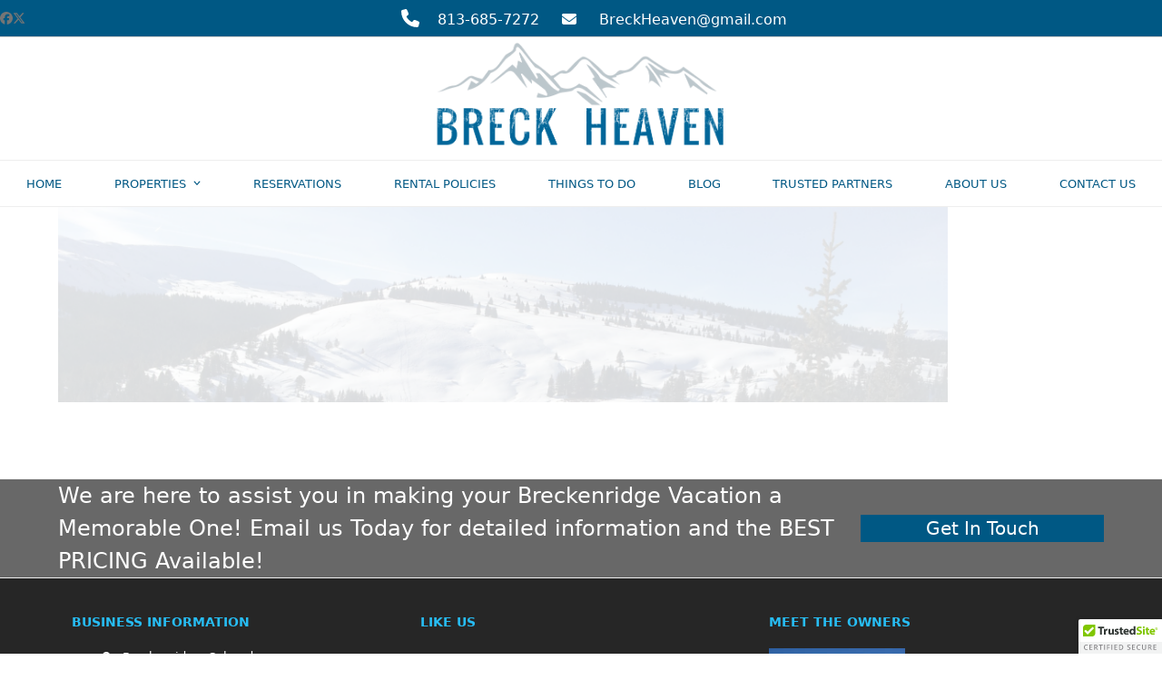

--- FILE ---
content_type: text/html; charset=UTF-8
request_url: https://breckheaven.com/0002-3/
body_size: 12988
content:
<!DOCTYPE html>
<html dir="ltr" lang="en-US" prefix="og: https://ogp.me/ns#" class="wpex-classic-style">
<head>
<meta charset="UTF-8">
<link rel="profile" href="http://gmpg.org/xfn/11">
<title>Breckenridge Colorado Luxury Vacation Rental Homes and Condos | Breckenridge Colorado Luxury Vacation Rental Homes and Condos</title>
	<style>img:is([sizes="auto" i], [sizes^="auto," i]) { contain-intrinsic-size: 3000px 1500px }</style>
	
		<!-- All in One SEO 4.9.3 - aioseo.com -->
	<meta name="robots" content="max-image-preview:large" />
	<meta name="author" content="breckheaven"/>
	<link rel="canonical" href="https://breckheaven.com/0002-3/" />
	<meta name="generator" content="All in One SEO (AIOSEO) 4.9.3" />
		<meta property="og:locale" content="en_US" />
		<meta property="og:site_name" content="Breckenridge Colorado Luxury Vacation Rental Homes and Condos |" />
		<meta property="og:type" content="article" />
		<meta property="og:title" content="Breckenridge Colorado Luxury Vacation Rental Homes and Condos | Breckenridge Colorado Luxury Vacation Rental Homes and Condos" />
		<meta property="og:url" content="https://breckheaven.com/0002-3/" />
		<meta property="og:image" content="https://breckheaven.com/wp-content/uploads/2018/01/0002-2.png" />
		<meta property="og:image:secure_url" content="https://breckheaven.com/wp-content/uploads/2018/01/0002-2.png" />
		<meta property="og:image:width" content="1903" />
		<meta property="og:image:height" content="419" />
		<meta property="article:published_time" content="2018-01-02T18:18:29+00:00" />
		<meta property="article:modified_time" content="2018-03-20T13:00:36+00:00" />
		<meta property="article:publisher" content="https://www.facebook.com/search/top/?q=BreckHeaven" />
		<meta name="twitter:card" content="summary_large_image" />
		<meta name="twitter:title" content="Breckenridge Colorado Luxury Vacation Rental Homes and Condos | Breckenridge Colorado Luxury Vacation Rental Homes and Condos" />
		<meta name="twitter:image" content="https://breckheaven.com/wp-content/uploads/2018/01/BRECKHEAVEN3web-2.png" />
		<script type="application/ld+json" class="aioseo-schema">
			{"@context":"https:\/\/schema.org","@graph":[{"@type":"BreadcrumbList","@id":"https:\/\/breckheaven.com\/0002-3\/#breadcrumblist","itemListElement":[{"@type":"ListItem","@id":"https:\/\/breckheaven.com#listItem","position":1,"name":"Home","item":"https:\/\/breckheaven.com","nextItem":{"@type":"ListItem","@id":"https:\/\/breckheaven.com\/0002-3\/#listItem","name":"Breckenridge Colorado Luxury Vacation Rental Homes and Condos"}},{"@type":"ListItem","@id":"https:\/\/breckheaven.com\/0002-3\/#listItem","position":2,"name":"Breckenridge Colorado Luxury Vacation Rental Homes and Condos","previousItem":{"@type":"ListItem","@id":"https:\/\/breckheaven.com#listItem","name":"Home"}}]},{"@type":"ItemPage","@id":"https:\/\/breckheaven.com\/0002-3\/#itempage","url":"https:\/\/breckheaven.com\/0002-3\/","name":"Breckenridge Colorado Luxury Vacation Rental Homes and Condos | Breckenridge Colorado Luxury Vacation Rental Homes and Condos","inLanguage":"en-US","isPartOf":{"@id":"https:\/\/breckheaven.com\/#website"},"breadcrumb":{"@id":"https:\/\/breckheaven.com\/0002-3\/#breadcrumblist"},"author":{"@id":"https:\/\/breckheaven.com\/author\/breckheaven\/#author"},"creator":{"@id":"https:\/\/breckheaven.com\/author\/breckheaven\/#author"},"datePublished":"2018-01-02T13:18:29-05:00","dateModified":"2018-03-20T09:00:36-04:00"},{"@type":"Organization","@id":"https:\/\/breckheaven.com\/#organization","name":"Breckenridge Colorado Luxury Vacation Rental Homes and Condos","url":"https:\/\/breckheaven.com\/","telephone":"+18136857272","logo":{"@type":"ImageObject","url":"https:\/\/breckheaven.com\/wp-content\/uploads\/2018\/01\/BRECKHEAVEN3web-2.png","@id":"https:\/\/breckheaven.com\/0002-3\/#organizationLogo","width":250,"height":75},"image":{"@id":"https:\/\/breckheaven.com\/0002-3\/#organizationLogo"}},{"@type":"Person","@id":"https:\/\/breckheaven.com\/author\/breckheaven\/#author","url":"https:\/\/breckheaven.com\/author\/breckheaven\/","name":"breckheaven","image":{"@type":"ImageObject","@id":"https:\/\/breckheaven.com\/0002-3\/#authorImage","url":"https:\/\/secure.gravatar.com\/avatar\/ba35af06c15645ce03cdcdd3275129f58e690e08fa14992ffdfee493cef3b600?s=96&d=mm&r=g","width":96,"height":96,"caption":"breckheaven"}},{"@type":"WebSite","@id":"https:\/\/breckheaven.com\/#website","url":"https:\/\/breckheaven.com\/","name":"Breckenridge Colorado Luxury Vacation Rental Homes and Condos","inLanguage":"en-US","publisher":{"@id":"https:\/\/breckheaven.com\/#organization"}}]}
		</script>
		<!-- All in One SEO -->

<meta name="viewport" content="width=device-width, initial-scale=1">
<link rel="alternate" type="application/rss+xml" title="Breckenridge Colorado Luxury Vacation Rental Homes and Condos &raquo; Feed" href="https://breckheaven.com/feed/" />
		<!-- This site uses the Google Analytics by MonsterInsights plugin v9.11.1 - Using Analytics tracking - https://www.monsterinsights.com/ -->
							<script src="//www.googletagmanager.com/gtag/js?id=G-ER4LZM3BV2"  data-cfasync="false" data-wpfc-render="false" async></script>
			<script data-cfasync="false" data-wpfc-render="false">
				var mi_version = '9.11.1';
				var mi_track_user = true;
				var mi_no_track_reason = '';
								var MonsterInsightsDefaultLocations = {"page_location":"https:\/\/breckheaven.com\/0002-3\/"};
								if ( typeof MonsterInsightsPrivacyGuardFilter === 'function' ) {
					var MonsterInsightsLocations = (typeof MonsterInsightsExcludeQuery === 'object') ? MonsterInsightsPrivacyGuardFilter( MonsterInsightsExcludeQuery ) : MonsterInsightsPrivacyGuardFilter( MonsterInsightsDefaultLocations );
				} else {
					var MonsterInsightsLocations = (typeof MonsterInsightsExcludeQuery === 'object') ? MonsterInsightsExcludeQuery : MonsterInsightsDefaultLocations;
				}

								var disableStrs = [
										'ga-disable-G-ER4LZM3BV2',
									];

				/* Function to detect opted out users */
				function __gtagTrackerIsOptedOut() {
					for (var index = 0; index < disableStrs.length; index++) {
						if (document.cookie.indexOf(disableStrs[index] + '=true') > -1) {
							return true;
						}
					}

					return false;
				}

				/* Disable tracking if the opt-out cookie exists. */
				if (__gtagTrackerIsOptedOut()) {
					for (var index = 0; index < disableStrs.length; index++) {
						window[disableStrs[index]] = true;
					}
				}

				/* Opt-out function */
				function __gtagTrackerOptout() {
					for (var index = 0; index < disableStrs.length; index++) {
						document.cookie = disableStrs[index] + '=true; expires=Thu, 31 Dec 2099 23:59:59 UTC; path=/';
						window[disableStrs[index]] = true;
					}
				}

				if ('undefined' === typeof gaOptout) {
					function gaOptout() {
						__gtagTrackerOptout();
					}
				}
								window.dataLayer = window.dataLayer || [];

				window.MonsterInsightsDualTracker = {
					helpers: {},
					trackers: {},
				};
				if (mi_track_user) {
					function __gtagDataLayer() {
						dataLayer.push(arguments);
					}

					function __gtagTracker(type, name, parameters) {
						if (!parameters) {
							parameters = {};
						}

						if (parameters.send_to) {
							__gtagDataLayer.apply(null, arguments);
							return;
						}

						if (type === 'event') {
														parameters.send_to = monsterinsights_frontend.v4_id;
							var hookName = name;
							if (typeof parameters['event_category'] !== 'undefined') {
								hookName = parameters['event_category'] + ':' + name;
							}

							if (typeof MonsterInsightsDualTracker.trackers[hookName] !== 'undefined') {
								MonsterInsightsDualTracker.trackers[hookName](parameters);
							} else {
								__gtagDataLayer('event', name, parameters);
							}
							
						} else {
							__gtagDataLayer.apply(null, arguments);
						}
					}

					__gtagTracker('js', new Date());
					__gtagTracker('set', {
						'developer_id.dZGIzZG': true,
											});
					if ( MonsterInsightsLocations.page_location ) {
						__gtagTracker('set', MonsterInsightsLocations);
					}
										__gtagTracker('config', 'G-ER4LZM3BV2', {"allow_anchor":"true","forceSSL":"true","link_attribution":"true","page_path":location.pathname + location.search + location.hash} );
										window.gtag = __gtagTracker;										(function () {
						/* https://developers.google.com/analytics/devguides/collection/analyticsjs/ */
						/* ga and __gaTracker compatibility shim. */
						var noopfn = function () {
							return null;
						};
						var newtracker = function () {
							return new Tracker();
						};
						var Tracker = function () {
							return null;
						};
						var p = Tracker.prototype;
						p.get = noopfn;
						p.set = noopfn;
						p.send = function () {
							var args = Array.prototype.slice.call(arguments);
							args.unshift('send');
							__gaTracker.apply(null, args);
						};
						var __gaTracker = function () {
							var len = arguments.length;
							if (len === 0) {
								return;
							}
							var f = arguments[len - 1];
							if (typeof f !== 'object' || f === null || typeof f.hitCallback !== 'function') {
								if ('send' === arguments[0]) {
									var hitConverted, hitObject = false, action;
									if ('event' === arguments[1]) {
										if ('undefined' !== typeof arguments[3]) {
											hitObject = {
												'eventAction': arguments[3],
												'eventCategory': arguments[2],
												'eventLabel': arguments[4],
												'value': arguments[5] ? arguments[5] : 1,
											}
										}
									}
									if ('pageview' === arguments[1]) {
										if ('undefined' !== typeof arguments[2]) {
											hitObject = {
												'eventAction': 'page_view',
												'page_path': arguments[2],
											}
										}
									}
									if (typeof arguments[2] === 'object') {
										hitObject = arguments[2];
									}
									if (typeof arguments[5] === 'object') {
										Object.assign(hitObject, arguments[5]);
									}
									if ('undefined' !== typeof arguments[1].hitType) {
										hitObject = arguments[1];
										if ('pageview' === hitObject.hitType) {
											hitObject.eventAction = 'page_view';
										}
									}
									if (hitObject) {
										action = 'timing' === arguments[1].hitType ? 'timing_complete' : hitObject.eventAction;
										hitConverted = mapArgs(hitObject);
										__gtagTracker('event', action, hitConverted);
									}
								}
								return;
							}

							function mapArgs(args) {
								var arg, hit = {};
								var gaMap = {
									'eventCategory': 'event_category',
									'eventAction': 'event_action',
									'eventLabel': 'event_label',
									'eventValue': 'event_value',
									'nonInteraction': 'non_interaction',
									'timingCategory': 'event_category',
									'timingVar': 'name',
									'timingValue': 'value',
									'timingLabel': 'event_label',
									'page': 'page_path',
									'location': 'page_location',
									'title': 'page_title',
									'referrer' : 'page_referrer',
								};
								for (arg in args) {
																		if (!(!args.hasOwnProperty(arg) || !gaMap.hasOwnProperty(arg))) {
										hit[gaMap[arg]] = args[arg];
									} else {
										hit[arg] = args[arg];
									}
								}
								return hit;
							}

							try {
								f.hitCallback();
							} catch (ex) {
							}
						};
						__gaTracker.create = newtracker;
						__gaTracker.getByName = newtracker;
						__gaTracker.getAll = function () {
							return [];
						};
						__gaTracker.remove = noopfn;
						__gaTracker.loaded = true;
						window['__gaTracker'] = __gaTracker;
					})();
									} else {
										console.log("");
					(function () {
						function __gtagTracker() {
							return null;
						}

						window['__gtagTracker'] = __gtagTracker;
						window['gtag'] = __gtagTracker;
					})();
									}
			</script>
							<!-- / Google Analytics by MonsterInsights -->
		<link rel='stylesheet' id='twb-open-sans-css' href='https://fonts.googleapis.com/css?family=Open+Sans%3A300%2C400%2C500%2C600%2C700%2C800&#038;display=swap&#038;ver=6.8.3' media='all' />
<link rel='stylesheet' id='twb-global-css' href='https://breckheaven.com/wp-content/plugins/slider-wd/booster/assets/css/global.css?ver=1.0.0' media='all' />
<link rel='stylesheet' id='js_composer_front-css' href='https://breckheaven.com/wp-content/plugins/js_composer/assets/css/js_composer.min.css?ver=8.7.2' media='all' />
<link rel='stylesheet' id='aioseo/css/src/vue/standalone/blocks/table-of-contents/global.scss-css' href='https://breckheaven.com/wp-content/plugins/all-in-one-seo-pack/dist/Lite/assets/css/table-of-contents/global.e90f6d47.css?ver=4.9.3' media='all' />
<link rel='stylesheet' id='wp_review_comments-css' href='https://breckheaven.com/wp-content/plugins/wp-review-pro/assets/css/comments.css?ver=2.2.13' media='all' />
<link rel='stylesheet' id='wp_review-style-css' href='https://breckheaven.com/wp-content/plugins/wp-review-pro/assets/css/wp-review.css?ver=2.2.13' media='all' />
<link rel='stylesheet' id='wp-components-css' href='https://breckheaven.com/wp-includes/css/dist/components/style.min.css?ver=6.8.3' media='all' />
<link rel='stylesheet' id='godaddy-styles-css' href='https://breckheaven.com/wp-content/mu-plugins/vendor/wpex/godaddy-launch/includes/Dependencies/GoDaddy/Styles/build/latest.css?ver=2.0.2' media='all' />
<link rel='stylesheet' id='wpex-style-css' href='https://breckheaven.com/wp-content/themes/Total/style.css?ver=6.5' media='all' />
<link rel='stylesheet' id='wpex-mobile-menu-breakpoint-max-css' href='https://breckheaven.com/wp-content/themes/Total/assets/css/frontend/breakpoints/max.min.css?ver=6.5' media='only screen and (max-width:959px)' />
<link rel='stylesheet' id='wpex-mobile-menu-breakpoint-min-css' href='https://breckheaven.com/wp-content/themes/Total/assets/css/frontend/breakpoints/min.min.css?ver=6.5' media='only screen and (min-width:960px)' />
<link rel='stylesheet' id='vcex-shortcodes-css' href='https://breckheaven.com/wp-content/themes/Total/assets/css/frontend/vcex-shortcodes.min.css?ver=6.5' media='all' />
<link rel='stylesheet' id='wpex-wpbakery-css' href='https://breckheaven.com/wp-content/themes/Total/assets/css/frontend/wpbakery.min.css?ver=6.5' media='all' />
<script src="https://breckheaven.com/wp-includes/js/jquery/jquery.min.js?ver=3.7.1" id="jquery-core-js"></script>
<script src="https://breckheaven.com/wp-includes/js/jquery/jquery-migrate.min.js?ver=3.4.1" id="jquery-migrate-js"></script>
<script src="https://breckheaven.com/wp-content/plugins/slider-wd/booster/assets/js/circle-progress.js?ver=1.2.2" id="twb-circle-js"></script>
<script id="twb-global-js-extra">
var twb = {"nonce":"bde48f257d","ajax_url":"https:\/\/breckheaven.com\/wp-admin\/admin-ajax.php","plugin_url":"https:\/\/breckheaven.com\/wp-content\/plugins\/slider-wd\/booster","href":"https:\/\/breckheaven.com\/wp-admin\/admin.php?page=twb_slider_wd"};
var twb = {"nonce":"bde48f257d","ajax_url":"https:\/\/breckheaven.com\/wp-admin\/admin-ajax.php","plugin_url":"https:\/\/breckheaven.com\/wp-content\/plugins\/slider-wd\/booster","href":"https:\/\/breckheaven.com\/wp-admin\/admin.php?page=twb_slider_wd"};
</script>
<script src="https://breckheaven.com/wp-content/plugins/slider-wd/booster/assets/js/global.js?ver=1.0.0" id="twb-global-js"></script>
<script src="https://breckheaven.com/wp-content/plugins/google-analytics-for-wordpress/assets/js/frontend-gtag.min.js?ver=9.11.1" id="monsterinsights-frontend-script-js" async data-wp-strategy="async"></script>
<script data-cfasync="false" data-wpfc-render="false" id='monsterinsights-frontend-script-js-extra'>var monsterinsights_frontend = {"js_events_tracking":"true","download_extensions":"doc,pdf,ppt,zip,xls,docx,pptx,xlsx","inbound_paths":"[]","home_url":"https:\/\/breckheaven.com","hash_tracking":"true","v4_id":"G-ER4LZM3BV2"};</script>
<script id="wpex-core-js-extra">
var wpex_theme_params = {"selectArrowIcon":"<span class=\"wpex-select-arrow__icon wpex-icon--sm wpex-flex wpex-icon\" aria-hidden=\"true\"><svg viewBox=\"0 0 24 24\" xmlns=\"http:\/\/www.w3.org\/2000\/svg\"><rect fill=\"none\" height=\"24\" width=\"24\"\/><g transform=\"matrix(0, -1, 1, 0, -0.115, 23.885)\"><polygon points=\"17.77,3.77 16,2 6,12 16,22 17.77,20.23 9.54,12\"\/><\/g><\/svg><\/span>","customSelects":".widget_categories form,.widget_archive select,.vcex-form-shortcode select","scrollToHash":"1","localScrollFindLinks":"1","localScrollHighlight":"1","localScrollUpdateHash":"1","scrollToHashTimeout":"500","localScrollTargets":"li.local-scroll a, a.local-scroll, .local-scroll-link, .local-scroll-link > a,.sidr-class-local-scroll-link,li.sidr-class-local-scroll > span > a,li.sidr-class-local-scroll > a","scrollToBehavior":"smooth"};
</script>
<script src="https://breckheaven.com/wp-content/themes/Total/assets/js/frontend/core.min.js?ver=6.5" id="wpex-core-js" defer data-wp-strategy="defer"></script>
<script id="wpex-inline-js-after">
!function(){const e=document.querySelector("html"),t=()=>{const t=window.innerWidth-document.documentElement.clientWidth;t&&e.style.setProperty("--wpex-scrollbar-width",`${t}px`)};t(),window.addEventListener("resize",(()=>{t()}))}();
</script>
<script id="wpex-sticky-topbar-js-extra">
var wpex_sticky_topbar_params = {"breakpoint":"0"};
</script>
<script src="https://breckheaven.com/wp-content/themes/Total/assets/js/frontend/sticky/topbar.min.js?ver=6.5" id="wpex-sticky-topbar-js" defer data-wp-strategy="defer"></script>
<script id="wpex-sticky-main-nav-js-extra">
var wpex_sticky_main_nav_params = {"breakpoint":"959"};
</script>
<script src="https://breckheaven.com/wp-content/themes/Total/assets/js/frontend/sticky/main-nav.min.js?ver=6.5" id="wpex-sticky-main-nav-js" defer data-wp-strategy="defer"></script>
<script id="wpex-mobile-menu-sidr-js-extra">
var wpex_mobile_menu_sidr_params = {"breakpoint":"959","i18n":{"openSubmenu":"Open submenu of %s","closeSubmenu":"Close submenu of %s"},"openSubmenuIcon":"<span class=\"wpex-open-submenu__icon wpex-transition-transform wpex-duration-300 wpex-icon\" aria-hidden=\"true\"><svg xmlns=\"http:\/\/www.w3.org\/2000\/svg\" viewBox=\"0 0 448 512\"><path d=\"M201.4 342.6c12.5 12.5 32.8 12.5 45.3 0l160-160c12.5-12.5 12.5-32.8 0-45.3s-32.8-12.5-45.3 0L224 274.7 86.6 137.4c-12.5-12.5-32.8-12.5-45.3 0s-12.5 32.8 0 45.3l160 160z\"\/><\/svg><\/span>","source":"#site-navigation, #mobile-menu-search","side":"right","dark_surface":"1","displace":"","aria_label":"Mobile menu","aria_label_close":"Close mobile menu","class":"has-background","speed":"300"};
</script>
<script src="https://breckheaven.com/wp-content/themes/Total/assets/js/frontend/mobile-menu/sidr.min.js?ver=6.5" id="wpex-mobile-menu-sidr-js" defer data-wp-strategy="defer"></script>
<script></script><link rel="https://api.w.org/" href="https://breckheaven.com/wp-json/" /><link rel="alternate" title="JSON" type="application/json" href="https://breckheaven.com/wp-json/wp/v2/media/383" /><link rel="EditURI" type="application/rsd+xml" title="RSD" href="https://breckheaven.com/xmlrpc.php?rsd" />
<link rel='shortlink' href='https://breckheaven.com/?p=383' />
<link rel="alternate" title="oEmbed (JSON)" type="application/json+oembed" href="https://breckheaven.com/wp-json/oembed/1.0/embed?url=https%3A%2F%2Fbreckheaven.com%2F0002-3%2F" />
<link rel="alternate" title="oEmbed (XML)" type="text/xml+oembed" href="https://breckheaven.com/wp-json/oembed/1.0/embed?url=https%3A%2F%2Fbreckheaven.com%2F0002-3%2F&#038;format=xml" />
<!--[if IE 7]>
<link rel="stylesheet" href="https://breckheaven.com/wp-content/plugins/wp-review-pro/assets/css/wp-review-ie7.css">
<![endif]-->
<link rel="icon" href="https://breckheaven.com/wp-content/uploads/2018/01/FAVICON.jpg" sizes="32x32"><link rel="shortcut icon" href="https://breckheaven.com/wp-content/uploads/2018/01/FAVICON.jpg"><noscript><style>body:not(.content-full-screen) .wpex-vc-row-stretched[data-vc-full-width-init="false"]{visibility:visible;}</style></noscript>		<style id="wp-custom-css">
			.custom{font-family:Courier;color:black;font-size:12px;}.blog .entry-content,.archive .entry-content{color:#000;}blockquote{font-family:Georgia,serif;font-size:13px;font-style:italic;width:450px;margin:0.25em 0;padding:0.25em 40px;line-height:1.45;position:relative;color:#595959;background:#ffffff;}blockquote:before{display:block;content:"\201C";font-size:80px;position:absolute;left:-10px;top:-10px;color:#7a7a7a;}blockquote cite{color:#999999;font-size:14px;display:block;margin-top:5px;}blockquote cite:before{content:"\2014 \2009";}body{color:#595959;}p.ex{color:#595959;}		</style>
		<noscript><style> .wpb_animate_when_almost_visible { opacity: 1; }</style></noscript><style data-type="wpex-css" id="wpex-css">/*TYPOGRAPHY*/:root{--wpex-body-font-weight:400;--wpex-body-font-size:14px;--wpex-body-color:#424242;}:root{--wpex-heading-font-weight:400;--wpex-heading-font-style:normal;--wpex-heading-color:#5e5e5e;}#top-bar-content{font-weight:400;font-style:normal;font-size:20px;}.main-navigation-ul .link-inner{font-weight:400;font-style:normal;font-size:13px;text-transform:uppercase;}.main-navigation-ul .sub-menu .link-inner{text-transform:uppercase;}.blog-entry-title.entry-title,.blog-entry-title.entry-title a,.blog-entry-title.entry-title a:hover{font-style:normal;font-size:21px;color:#000055;text-transform:uppercase;}.blog-entry-excerpt{font-size:13px;color:#535354;}body.single-post .single-post-title{font-size:18px;color:#005884;}.sidebar-box .widget-title{font-style:normal;}.theme-heading{font-weight:400;font-style:normal;font-size:12px;color:#595959;}h1,.wpex-h1{font-style:normal;font-size:28px;color:#595959;}h2,.wpex-h2{font-style:normal;font-size:24px;color:#595959;}h3,.wpex-h3{font-style:normal;font-size:20px;color:#595959;}h4,.wpex-h4{font-weight:400;font-style:normal;font-size:18px;color:#595959;}#footer-widgets{font-size:13px;}.footer-widget .widget-title{font-weight:600;font-size:14px;text-transform:uppercase;}#copyright{font-style:normal;}/*ADVANCED STYLING CSS*/#site-logo .logo-img{max-height:120px;width:auto;}:root{--wpex-bold:600;}/*CUSTOMIZER STYLING*/:root{--wpex-accent:#005884;--wpex-accent-alt:#005884;--wpex-on-accent:#535354;--wpex-on-accent-alt:#535354;--wpex-border-main:#c6c6c6;--wpex-link-color:#ffffff;--wpex-hover-heading-link-color:#ffffff;--wpex-hover-link-color:#ffffff;--wpex-btn-color:#ffffff;--wpex-hover-btn-color:#ffffff;--wpex-label-color:#ffffff;--wpex-input-padding:3px;--wpex-input-font-size:12px;--wpex-input-color:#424242;--wpex-focus-input-color:#424242;--wpex-input-bg:#ffffff;--wpex-focus-input-bg:#ffffff;--wpex-input-border-color:#4f4f4f;--wpex-focus-input-border-color:#4f4f4f;--wpex-input-border-width:1px;--wpex-pagination-link-color:#444444;--wpex-vc-column-inner-margin-bottom:40px;}.page-header.wpex-supports-mods .page-header-title{color:#3d3d3d;}.site-breadcrumbs{color:#3a3a3a;}#site-scroll-top{color:#3a3a3a;}:root,.site-boxed.wpex-responsive #wrap{--wpex-container-width:1200PX;}#toggle-bar-wrap{color:#595959;--wpex-text-2:#595959;--wpex-text-3:#595959;--wpex-text-4:#595959;}#top-bar-wrap{background-color:#005884;}.wpex-top-bar-sticky{background-color:#005884;}#top-bar{--wpex-link-color:#ffffff;padding-block-start:5px;padding-block-end:5px;}.header-padding{padding-block-start:5px;padding-block-end:10px;}#site-header{--wpex-site-header-bg-color:#ffffff;}.wpex-sticky-header-holder.is-sticky #site-header{opacity:0.9;}#site-navigation-wrap{--wpex-main-nav-link-underline-height:2px;--wpex-main-nav-link-color:#005884;--wpex-hover-main-nav-link-color:#005884;--wpex-active-main-nav-link-color:#005884;--wpex-hover-main-nav-link-color:#000000;--wpex-active-main-nav-link-bg:#ffffff;}#wpex-mobile-menu-fixed-top,#wpex-mobile-menu-navbar{background:#6b6b6b;}#mobile-menu,#mobile-icons-menu{--wpex-link-color:#ffffff;--wpex-hover-link-color:#ffffff;--wpex-hover-link-color:#e0e0e0;}#sidr-main,.sidr-class-dropdown-menu ul{background-color:#424242;}#sidr-main{color:#ffffff;--wpex-link-color:#ffffff;--wpex-text-2:#ffffff;--wpex-hover-link-color:#c9c9c9;}#sidebar{color:#595959;}#sidebar .widget-title{color:#595959;}#footer-callout-wrap{background-color:#686868;color:#ffffff;}.footer-callout-content a{color:#ffffff;}.footer-callout-content a:hover{color:#ffffff;}#footer-callout .theme-button{background:#005884;color:#ffffff;}#footer{color:#ffffff;--wpex-heading-color:#ffffff;--wpex-text-2:#ffffff;--wpex-text-3:#ffffff;--wpex-text-4:#ffffff;--wpex-heading-color:#27bdf4;--wpex-link-color:#ffffff;--wpex-hover-link-color:#ffffff;--wpex-hover-link-color:#27bdf4;}.wpex-post-series-toc-list{color:#424242;}</style></head>

<body class="attachment wp-singular attachment-template-default single single-attachment postid-383 attachmentid-383 attachment-png wp-custom-logo wp-embed-responsive wp-theme-Total wp_review_comments_template wpex-theme wpex-responsive full-width-main-layout no-composer wpex-live-site wpex-has-primary-bottom-spacing site-full-width content-full-width has-topbar sidebar-widget-icons hasnt-overlay-header page-header-disabled wpex-antialiased has-mobile-menu wpex-mobile-toggle-menu-navbar wpex-no-js wpb-js-composer js-comp-ver-8.7.2 vc_responsive">

	
<a href="#content" class="skip-to-content">Skip to content</a>

	
	<span data-ls_id="#site_top" tabindex="-1"></span>
	<div id="outer-wrap" class="wpex-overflow-clip">
		
		
		
		<div id="wrap" class="wpex-clr">

			
			<div id="top-bar-wrap" class="top-bar-full-width wpex-top-bar-sticky wpex-z-sticky wpex-surface-1 wpex-border-b wpex-border-main wpex-border-solid wpex-text-sm wpex-print-hidden">
			<div id="top-bar" class="container wpex-relative wpex-py-15 wpex-md-flex wpex-justify-between wpex-items-center wpex-text-center wpex-md-text-initial">
<div id="top-bar-social" class="top-bar-left social-style-default"><ul id="top-bar-social-list" class="wpex-inline-flex wpex-flex-wrap wpex-gap-y-5 wpex-list-none wpex-m-0 wpex-last-mr-0 wpex-gap-x-15 wpex-justify-center wpex-md-justify-start"><li class="top-bar-social-list__item"><a href="https://www.facebook.com/breckheaven/" target="_blank" class="top-bar-social-list__link wpex-facebook wpex-social-btn wpex-social-btn-no-style" rel="noopener noreferrer"><span class="wpex-icon" aria-hidden="true"><svg xmlns="http://www.w3.org/2000/svg" viewBox="0 0 512 512"><path d="M512 256C512 114.6 397.4 0 256 0S0 114.6 0 256C0 376 82.7 476.8 194.2 504.5V334.2H141.4V256h52.8V222.3c0-87.1 39.4-127.5 125-127.5c16.2 0 44.2 3.2 55.7 6.4V172c-6-.6-16.5-1-29.6-1c-42 0-58.2 15.9-58.2 57.2V256h83.6l-14.4 78.2H287V510.1C413.8 494.8 512 386.9 512 256h0z"/></svg></span><span class="screen-reader-text">Facebook</span></a></li><li class="top-bar-social-list__item"><a href="https://twitter.com/breckheavenhome" target="_blank" class="top-bar-social-list__link wpex-twitter wpex-social-btn wpex-social-btn-no-style" rel="noopener noreferrer"><span class="wpex-icon" aria-hidden="true"><svg xmlns="http://www.w3.org/2000/svg" viewBox="0 0 512 512"><path d="M389.2 48h70.6L305.6 224.2 487 464H345L233.7 318.6 106.5 464H35.8L200.7 275.5 26.8 48H172.4L272.9 180.9 389.2 48zM364.4 421.8h39.1L151.1 88h-42L364.4 421.8z"/></svg></span><span class="screen-reader-text">Twitter</span></a></li></ul></div>
	<div id="top-bar-content" class="has-content top-bar-right wpex-mt-10 wpex-md-mt-0 wpex-clr"><span  style="color:#fff;margin-right:20px;" class="wpex-icon" aria-hidden="true"><svg xmlns="http://www.w3.org/2000/svg" viewBox="0 0 512 512"><path d="M164.9 24.6c-7.7-18.6-28-28.5-47.4-23.2l-88 24C12.1 30.2 0 46 0 64C0 311.4 200.6 512 448 512c18 0 33.8-12.1 38.6-29.5l24-88c5.3-19.4-4.6-39.7-23.2-47.4l-96-40c-16.3-6.8-35.2-2.1-46.3 11.6L304.7 368C234.3 334.7 177.3 277.7 144 207.3L193.3 167c13.7-11.2 18.4-30 11.6-46.3l-40-96z"/></svg></span><font size="3" color="#fff">813-685-7272



<span  style="color:#fff;margin-left:20px;margin-right:20px;" class="wpex-icon" aria-hidden="true"><svg xmlns="http://www.w3.org/2000/svg" viewBox="0 0 512 512"><path d="M48 64C21.5 64 0 85.5 0 112c0 15.1 7.1 29.3 19.2 38.4L236.8 313.6c11.4 8.5 27 8.5 38.4 0L492.8 150.4c12.1-9.1 19.2-23.3 19.2-38.4c0-26.5-21.5-48-48-48H48zM0 176V384c0 35.3 28.7 64 64 64H448c35.3 0 64-28.7 64-64V176L294.4 339.2c-22.8 17.1-54 17.1-76.8 0L0 176z"/></svg></span>  <a href="mailto:BreckHeaven@gmail.com">BreckHeaven@gmail.com</a></div>

</div>
		</div>
		<header id="site-header" class="header-three header-full-width wpex-dropdowns-shadow-one custom-bg dyn-styles wpex-print-hidden wpex-relative wpex-clr">
				<div id="site-header-inner" class="header-three-inner header-padding container wpex-relative wpex-h-100 wpex-py-30 wpex-clr">
<div id="site-logo" class="site-branding header-three-logo logo-padding wpex-flex wpex-items-center wpex-text-center wpex-justify-center">
	<div id="site-logo-inner" ><a id="site-logo-link" href="https://breckheaven.com/" rel="home" class="main-logo"><img src="https://breckheaven.com/wp-content/uploads/2018/01/BRECKHEAVEN3.png" alt="Breckenridge Colorado Luxury Vacation Rental Homes and Condos" class="logo-img wpex-h-auto wpex-max-w-100 wpex-align-middle" width="709" height="120" data-no-retina data-skip-lazy fetchpriority="high"></a></div>

</div>
</div>
		
<div id="site-navigation-wrap" class="navbar-style-three navbar-allows-inner-bg wpex-z-sticky navbar-fixed-line-height fixed-nav has-menu-underline wpex-dropdown-top-border wpex-stretch-items hide-at-mm-breakpoint wpex-clr wpex-print-hidden">
	<nav id="site-navigation" class="navigation main-navigation main-navigation-three container wpex-relative wpex-clr" aria-label="Main menu"><ul id="menu-primary-menu" class="main-navigation-ul dropdown-menu wpex-dropdown-menu wpex-dropdown-menu--onhover"><li id="menu-item-170" class="menu-item menu-item-type-post_type menu-item-object-page menu-item-home menu-item-170"><a href="https://breckheaven.com/"><span class="link-inner">Home</span></a></li>
<li id="menu-item-331" class="menu-item menu-item-type-post_type menu-item-object-page menu-item-has-children menu-item-331 dropdown"><a href="https://breckheaven.com/colorado-luxury-vacation-rentals/"><span class="link-inner">Properties <span class="nav-arrow top-level"><span class="nav-arrow__icon wpex-icon wpex-icon--xs" aria-hidden="true"><svg xmlns="http://www.w3.org/2000/svg" viewBox="0 0 448 512"><path d="M201.4 342.6c12.5 12.5 32.8 12.5 45.3 0l160-160c12.5-12.5 12.5-32.8 0-45.3s-32.8-12.5-45.3 0L224 274.7 86.6 137.4c-12.5-12.5-32.8-12.5-45.3 0s-12.5 32.8 0 45.3l160 160z"/></svg></span></span></span></a>
<ul class="sub-menu">
	<li id="menu-item-419" class="menu-item menu-item-type-post_type menu-item-object-page menu-item-419"><a href="https://breckheaven.com/highland-heaven-breckenridge-mountain-vacation-home/"><span class="link-inner">Highland Heaven</span></a></li>
	<li id="menu-item-418" class="menu-item menu-item-type-post_type menu-item-object-page menu-item-418"><a href="https://breckheaven.com/ski-in-ski-out-breckenridge-vacation-home-breck-splendor/"><span class="link-inner">Breck Splendor</span></a></li>
</ul>
</li>
<li id="menu-item-328" class="menu-item menu-item-type-post_type menu-item-object-page menu-item-328"><a href="https://breckheaven.com/breckenridge-colorado-vacation-reservations/"><span class="link-inner">Reservations</span></a></li>
<li id="menu-item-437" class="menu-item menu-item-type-post_type menu-item-object-page menu-item-437"><a href="https://breckheaven.com/breckenridge-colorado-rental-policies/"><span class="link-inner">Rental Policies</span></a></li>
<li id="menu-item-329" class="menu-item menu-item-type-post_type menu-item-object-page menu-item-329"><a href="https://breckheaven.com/things-to-do-in-breckenridge/"><span class="link-inner">Things to Do</span></a></li>
<li id="menu-item-1460" class="menu-item menu-item-type-post_type menu-item-object-page menu-item-1460"><a href="https://breckheaven.com/blog/"><span class="link-inner">Blog</span></a></li>
<li id="menu-item-1075" class="menu-item menu-item-type-post_type menu-item-object-page menu-item-1075"><a href="https://breckheaven.com/trusted-partners/"><span class="link-inner">Trusted Partners</span></a></li>
<li id="menu-item-172" class="menu-item menu-item-type-post_type menu-item-object-page menu-item-172"><a href="https://breckheaven.com/about-colorado-vacation-homes-and-condos/"><span class="link-inner">About Us</span></a></li>
<li id="menu-item-1469" class="menu-item menu-item-type-post_type menu-item-object-page menu-item-1469"><a href="https://breckheaven.com/book-breckenridge-colorado-vacation/"><span class="link-inner">Contact Us</span></a></li>
</ul></nav>
</div>


<div id="wpex-mobile-menu-navbar" class="wpex-mobile-menu-toggle show-at-mm-breakpoint wpex-flex wpex-items-center wpex-bg-gray-A900">
	<div class="container">
		<div class="wpex-flex wpex-items-center wpex-justify-between wpex-text-white wpex-child-inherit-color wpex-text-md">
						<div id="wpex-mobile-menu-navbar-toggle-wrap" class="wpex-flex-grow">
				<a href="#mobile-menu" class="mobile-menu-toggle wpex-no-underline" role="button" aria-expanded="false"><span class="wpex-mr-10 wpex-icon" aria-hidden="true"><svg xmlns="http://www.w3.org/2000/svg" viewBox="0 0 448 512"><path d="M0 96C0 78.3 14.3 64 32 64H416c17.7 0 32 14.3 32 32s-14.3 32-32 32H32C14.3 128 0 113.7 0 96zM0 256c0-17.7 14.3-32 32-32H416c17.7 0 32 14.3 32 32s-14.3 32-32 32H32c-17.7 0-32-14.3-32-32zM448 416c0 17.7-14.3 32-32 32H32c-17.7 0-32-14.3-32-32s14.3-32 32-32H416c17.7 0 32 14.3 32 32z"/></svg></span><span class="wpex-text">Menu</span></a>
			</div>
								</div>
	</div>
</div>
	</header>

			
			<main id="main" class="site-main wpex-clr">

				
	<div class="container wpex-clr">

		
		<div id="primary" class="content-area">

			
			<div id="content" class="site-content">

				
				
						<div id="attachment-post-media"><img width="980" height="215" src="https://breckheaven.com/wp-content/uploads/2018/01/0002-2-1024x225.png" class="wpex-align-middle" alt="Breckenridge Colorado Luxury Vacation Rental Homes and Condos" decoding="async" fetchpriority="high" srcset="https://breckheaven.com/wp-content/uploads/2018/01/0002-2-1024x225.png 1024w, https://breckheaven.com/wp-content/uploads/2018/01/0002-2-300x66.png 300w, https://breckheaven.com/wp-content/uploads/2018/01/0002-2-768x169.png 768w, https://breckheaven.com/wp-content/uploads/2018/01/0002-2.png 1903w" sizes="(max-width: 980px) 100vw, 980px" /></div>

						<div id="attachment-post-content" class="entry wpex-mt-20 wpex-clr"></div>

						<div id="attachment-post-footer" class="wpex-mt-20 wpex-last-mb-0">
							<strong>Downloads</strong>: <a href="https://breckheaven.com/wp-content/uploads/2018/01/0002-2.png" download>full (1903x419)</a> | <a href="https://breckheaven.com/wp-content/uploads/2018/01/0002-2-1024x225.png" download>large (980x215)</a> | <a href="https://breckheaven.com/wp-content/uploads/2018/01/0002-2-300x66.png" download>medium (300x66)</a> | <a href="https://breckheaven.com/wp-content/uploads/2018/01/0002-2-150x150.png" download>thumbnail (150x150)</a>						</div>

					
				
				
			</div>

			
		</div>

		
	</div>


			
		</main>

		
		
<div id="footer-callout-wrap" class="wpex-surface-2 wpex-text-2 wpex-py-30 wpex-border-solid wpex-border-surface-3 wpex-border-y wpex-print-hidden">
	<div id="footer-callout" class="container wpex-md-flex wpex-md-items-center">
					<div id="footer-callout-left" class="footer-callout-content wpex-text-xl wpex-md-flex-grow wpex-md-w-75">We are here to assist you in making your Breckenridge Vacation a Memorable One! Email us Today for detailed information and the BEST PRICING Available!</div>
							<div id="footer-callout-right" class="footer-callout-button wpex-mt-20 wpex-md-w-25 wpex-md-pl-20 wpex-md-mt-0"><a href="https://breckheaven.com/book-breckenridge-colorado-vacation/" class="footer-callout-button-link theme-button wpex-flex wpex-items-center wpex-justify-center wpex-m-0 wpex-py-15 wpex-px-20 wpex-text-lg" target="_blank" rel="noopener noreferrer"><span class="footer-callout-button-text">Get In Touch</span></a></div>
						</div>
</div>


	
		<footer id="footer" class="site-footer wpex-surface-dark wpex-link-decoration-vars-none wpex-print-hidden">

			
			<div id="footer-inner" class="site-footer-inner container wpex-pt-40 wpex-clr">
<div id="footer-widgets" class="wpex-row wpex-clr gap-30">
		<div class="footer-box span_1_of_3 col col-1"><div id="wpex_info_widget-2" class="footer-widget widget wpex-pb-40 wpex-clr widget_wpex_info_widget"><div class='widget-title wpex-heading wpex-text-md wpex-mb-20'>Business Information</div><ul class="wpex-info-widget wpex-last-mb-0"><li class="wpex-info-widget-address wpex-flex wpex-mb-10"><div class="wpex-info-widget-icon wpex-mr-10"><span class="wpex-icon--w wpex-icon" aria-hidden="true"><svg xmlns="http://www.w3.org/2000/svg" viewBox="0 0 18 32"><path d="M13.714 11.429q0-1.893-1.339-3.232t-3.232-1.339-3.232 1.339-1.339 3.232 1.339 3.232 3.232 1.339 3.232-1.339 1.339-3.232zM18.286 11.429q0 1.946-0.589 3.196l-6.5 13.821q-0.286 0.589-0.848 0.929t-1.205 0.339-1.205-0.339-0.83-0.929l-6.518-13.821q-0.589-1.25-0.589-3.196 0-3.786 2.679-6.464t6.464-2.679 6.464 2.679 2.679 6.464z"></path></svg></span></div><div class="wpex-info-widget-data wpex-flex-grow wpex-last-mb-0"><p>Breckenridge, Colorado</p>
</div></li><li class="wpex-info-widget-phone wpex-flex wpex-mb-10"><div class="wpex-info-widget-icon wpex-mr-10"><span class="wpex-icon--w wpex-icon" aria-hidden="true"><svg xmlns="http://www.w3.org/2000/svg" viewBox="0 0 512 512"><path d="M164.9 24.6c-7.7-18.6-28-28.5-47.4-23.2l-88 24C12.1 30.2 0 46 0 64C0 311.4 200.6 512 448 512c18 0 33.8-12.1 38.6-29.5l24-88c5.3-19.4-4.6-39.7-23.2-47.4l-96-40c-16.3-6.8-35.2-2.1-46.3 11.6L304.7 368C234.3 334.7 177.3 277.7 144 207.3L193.3 167c13.7-11.2 18.4-30 11.6-46.3l-40-96z"/></svg></span></div><div class="wpex-info-widget-data wpex-flex-grow">813-685-7272</div></li><li class="wpex-info-widget-email wpex-flex wpex-mb-10"><div class="wpex-info-widget-icon wpex-mr-10"><span class="wpex-icon--w wpex-icon" aria-hidden="true"><svg xmlns="http://www.w3.org/2000/svg" viewBox="0 0 512 512"><path d="M48 64C21.5 64 0 85.5 0 112c0 15.1 7.1 29.3 19.2 38.4L236.8 313.6c11.4 8.5 27 8.5 38.4 0L492.8 150.4c12.1-9.1 19.2-23.3 19.2-38.4c0-26.5-21.5-48-48-48H48zM0 176V384c0 35.3 28.7 64 64 64H448c35.3 0 64-28.7 64-64V176L294.4 339.2c-22.8 17.1-54 17.1-76.8 0L0 176z"/></svg></span></div><div class="wpex-info-widget-data wpex-flex-grow"><a href="mailto:&#66;&#114;&#101;ck&#72;eave&#110;&#64;g&#109;a&#105;l&#46;c&#111;m">&#066;&#114;&#101;ck&#072;eave&#110;&#064;g&#109;a&#105;l&#046;c&#111;m</a></div></li></ul></div><div id="nav_menu-2" class="wpex-bordered-list footer-widget widget wpex-pb-40 wpex-clr widget_nav_menu"><div class='widget-title wpex-heading wpex-text-md wpex-mb-20'>BROWSE OUR SITE</div><div class="menu-primary-menu-container"><ul id="menu-primary-menu-1" class="menu"><li class="menu-item menu-item-type-post_type menu-item-object-page menu-item-home menu-item-170"><a href="https://breckheaven.com/">Home</a></li>
<li class="menu-item menu-item-type-post_type menu-item-object-page menu-item-has-children menu-item-331"><a href="https://breckheaven.com/colorado-luxury-vacation-rentals/">Properties<span class="wpex-open-submenu wpex-items-center wpex-justify-end wpex-absolute wpex-top-0 wpex-right-0 wpex-h-100 wpex-w-100 wpex-cursor-pointer wpex-overflow-hidden"><span class="wpex-open-submenu__icon wpex-mr-10 wpex-icon" aria-hidden="true"><svg viewBox="0 0 24 24" xmlns="http://www.w3.org/2000/svg"><rect fill="none" height="24" width="24"/><g transform="matrix(0, -1, 1, 0, -0.115, 23.885)"><polygon points="17.77,3.77 16,2 6,12 16,22 17.77,20.23 9.54,12"/></g></svg></span></span></a>
<ul class="sub-menu">
	<li class="menu-item menu-item-type-post_type menu-item-object-page menu-item-419"><a href="https://breckheaven.com/highland-heaven-breckenridge-mountain-vacation-home/">Highland Heaven</a></li>
	<li class="menu-item menu-item-type-post_type menu-item-object-page menu-item-418"><a href="https://breckheaven.com/ski-in-ski-out-breckenridge-vacation-home-breck-splendor/">Breck Splendor</a></li>
</ul>
</li>
<li class="menu-item menu-item-type-post_type menu-item-object-page menu-item-328"><a href="https://breckheaven.com/breckenridge-colorado-vacation-reservations/">Reservations</a></li>
<li class="menu-item menu-item-type-post_type menu-item-object-page menu-item-437"><a href="https://breckheaven.com/breckenridge-colorado-rental-policies/">Rental Policies</a></li>
<li class="menu-item menu-item-type-post_type menu-item-object-page menu-item-329"><a href="https://breckheaven.com/things-to-do-in-breckenridge/">Things to Do</a></li>
<li class="menu-item menu-item-type-post_type menu-item-object-page menu-item-1460"><a href="https://breckheaven.com/blog/">Blog</a></li>
<li class="menu-item menu-item-type-post_type menu-item-object-page menu-item-1075"><a href="https://breckheaven.com/trusted-partners/">Trusted Partners</a></li>
<li class="menu-item menu-item-type-post_type menu-item-object-page menu-item-172"><a href="https://breckheaven.com/about-colorado-vacation-homes-and-condos/">About Us</a></li>
<li class="menu-item menu-item-type-post_type menu-item-object-page menu-item-1469"><a href="https://breckheaven.com/book-breckenridge-colorado-vacation/">Contact Us</a></li>
</ul></div></div></div>

	
		<div class="footer-box span_1_of_3 col col-2"><div id="wpex_facebook_page_widget-2" class="footer-widget widget wpex-pb-40 wpex-clr widget_wpex_facebook_page_widget"><div class='widget-title wpex-heading wpex-text-md wpex-mb-20'>LIKE US</div>
			<div class="fb-page wpex-overflow-hidden wpex-align-top" data-href="https://www.facebook.com/breckheaven" data-small-header="" data-adapt-container-width="true" data-hide-cover="" data-show-facepile="1" data-width="500" data-lazy="" data-tabs="timeline,events"></div>

							<div id="fb-root"></div>
				<script async defer crossorigin="anonymous" src="https://connect.facebook.net/en_US/sdk.js#xfbml=1&version=v17.0" nonce="VPHq5L0q"></script>
			
		</div></div>

	
		<div class="footer-box span_1_of_3 col col-3"><div id="media_image-2" class="footer-widget widget wpex-pb-40 wpex-clr widget_media_image"><div class='widget-title wpex-heading wpex-text-md wpex-mb-20'>Meet The Owners</div><img width="150" height="150" src="https://breckheaven.com/wp-content/uploads/2018/01/billandkathy-150x150.jpg" class="image wp-image-433  attachment-thumbnail size-thumbnail" alt="Breckenridge Colorado Luxury Vacation Rental Homes and Condos" style="max-width: 100%; height: auto;" decoding="async" loading="lazy" /></div><div id="text-2" class="footer-widget widget wpex-pb-40 wpex-clr widget_text">			<div class="textwidget"><p style="font-size: 13px;">Bill and Kathy have made their properties a home away from home and are excited to be able to help others experience the incredible adventures and the amazing beauty of all that Breckenridge, Colorado has to offer.</p>
</div>
		</div><div id="custom_html-2" class="widget_text footer-widget widget wpex-pb-40 wpex-clr widget_custom_html"><div class="textwidget custom-html-widget"><span id="siteseal"><script async type="text/javascript" src="https://seal.godaddy.com/getSeal?sealID=5LfObFoFKjhl63HVqdeRswDAembMUBhcTLkcszIeH3omRQx0pdzhot7mSmNS"></script></span>
<script type="text/javascript" src="https://cdn.ywxi.net/js/1.js" async></script></div></div></div>

	</div>
</div>

			
		</footer>

	




	<div id="footer-bottom" class="wpex-py-20 wpex-text-sm wpex-surface-dark wpex-bg-gray-900 wpex-text-center wpex-md-text-left wpex-print-hidden">

		
		<div id="footer-bottom-inner" class="container"><div class="footer-bottom-flex wpex-flex wpex-flex-col wpex-gap-10 wpex-md-flex-row wpex-md-justify-between wpex-md-items-center">

<div id="copyright" class="wpex-last-mb-0">Copyright © Breck Heaven 2017 - 2025. All rights reserved<br></div>
</div></div>

		
	</div>



	</div>

	
	
</div>


<a href="#top" id="site-scroll-top" class="wpex-z-popover wpex-flex wpex-items-center wpex-justify-center wpex-fixed wpex-rounded-full wpex-text-center wpex-box-content wpex-transition-all wpex-duration-200 wpex-bottom-0 wpex-right-0 wpex-mr-25 wpex-mb-25 wpex-no-underline wpex-print-hidden wpex-surface-2 wpex-text-4 wpex-hover-bg-accent wpex-invisible wpex-opacity-0"><span class="wpex-flex wpex-icon" aria-hidden="true"><svg xmlns="http://www.w3.org/2000/svg" viewBox="0 0 512 512"><path d="M233.4 105.4c12.5-12.5 32.8-12.5 45.3 0l192 192c12.5 12.5 12.5 32.8 0 45.3s-32.8 12.5-45.3 0L256 173.3 86.6 342.6c-12.5 12.5-32.8 12.5-45.3 0s-12.5-32.8 0-45.3l192-192z"/></svg></span><span class="screen-reader-text">Back To Top</span></a>


<div id="mobile-menu-search" class="wpex-hidden">
	<form method="get" action="https://breckheaven.com/" class="mobile-menu-searchform wpex-relative">
		<label for="mobile-menu-search-input" class="screen-reader-text">Search</label>
		<input id="mobile-menu-search-input" class="mobile-menu-searchform__input wpex-unstyled-input wpex-outline-0 wpex-w-100" type="search" name="s" autocomplete="off" placeholder="Search" required>
						<button type="submit" class="mobile-menu-searchform__submit searchform-submit wpex-unstyled-button wpex-block wpex-absolute wpex-top-50 wpex-text-right" aria-label="Submit search"><span class="wpex-icon" aria-hidden="true"><svg xmlns="http://www.w3.org/2000/svg" viewBox="0 0 512 512"><path d="M416 208c0 45.9-14.9 88.3-40 122.7L502.6 457.4c12.5 12.5 12.5 32.8 0 45.3s-32.8 12.5-45.3 0L330.7 376c-34.4 25.2-76.8 40-122.7 40C93.1 416 0 322.9 0 208S93.1 0 208 0S416 93.1 416 208zM208 352a144 144 0 1 0 0-288 144 144 0 1 0 0 288z"/></svg></span></button>
	</form>
</div>

<template id="wpex-template-sidr-mobile-menu-top">		<div class="wpex-mobile-menu__top wpex-p-20 wpex-gap-15 wpex-flex wpex-justify-between">
						<a href="#" role="button" class="wpex-mobile-menu__close wpex-inline-flex wpex-no-underline" aria-label="Close mobile menu"><span class="wpex-mobile-menu__close-icon wpex-flex wpex-icon wpex-icon--xl" aria-hidden="true"><svg xmlns="http://www.w3.org/2000/svg" viewBox="0 0 24 24"><path d="M0 0h24v24H0V0z" fill="none"/><path d="M19 6.41L17.59 5 12 10.59 6.41 5 5 6.41 10.59 12 5 17.59 6.41 19 12 13.41 17.59 19 19 17.59 13.41 12 19 6.41z"/></svg></span></a>
		</div>
		</template>

<div class="wpex-sidr-overlay wpex-fixed wpex-inset-0 wpex-hidden wpex-z-backdrop wpex-bg-backdrop"></div>

<script type="speculationrules">
{"prefetch":[{"source":"document","where":{"and":[{"href_matches":"\/*"},{"not":{"href_matches":["\/wp-*.php","\/wp-admin\/*","\/wp-content\/uploads\/*","\/wp-content\/*","\/wp-content\/plugins\/*","\/wp-content\/themes\/Total\/*","\/*\\?(.+)"]}},{"not":{"selector_matches":"a[rel~=\"nofollow\"]"}},{"not":{"selector_matches":".no-prefetch, .no-prefetch a"}}]},"eagerness":"conservative"}]}
</script>
<script src="https://breckheaven.com/wp-content/plugins/wp-review-pro/assets/js/jquery.appear.js?ver=1.1" id="wp_review-jquery-appear-js"></script>
<script id="wp_review-js-js-extra">
var wpreview = {"ajaxurl":"https:\/\/breckheaven.com\/wp-admin\/admin-ajax.php"};
</script>
<script src="https://breckheaven.com/wp-content/plugins/wp-review-pro/assets/js/main.js?ver=2.2.13" id="wp_review-js-js"></script>
<script src="https://breckheaven.com/wp-content/plugins/wp-review-pro/assets/js/jquery.knob.min.js?ver=1.1" id="jquery-knob-js"></script>
<script src="https://breckheaven.com/wp-content/themes/Total/assets/js/frontend/wp/widget-nav-menu.min.js?ver=6.5" id="wpex-widget-nav-menu-js" defer data-wp-strategy="defer"></script>
<script></script>		<script>'undefined'=== typeof _trfq || (window._trfq = []);'undefined'=== typeof _trfd && (window._trfd=[]),
                _trfd.push({'tccl.baseHost':'secureserver.net'}),
                _trfd.push({'ap':'wpaas_v2'},
                    {'server':'4dc01203088a'},
                    {'pod':'c29-prod-p3-us-west-2'},
                                        {'xid':'42341247'},
                    {'wp':'6.8.3'},
                    {'php':'8.2.30'},
                    {'loggedin':'0'},
                    {'cdn':'1'},
                    {'builder':'wp-classic-editor'},
                    {'theme':'total'},
                    {'wds':'0'},
                    {'wp_alloptions_count':'767'},
                    {'wp_alloptions_bytes':'686271'},
                    {'gdl_coming_soon_page':'0'}
                    , {'appid':'816675'}                 );
            var trafficScript = document.createElement('script'); trafficScript.src = 'https://img1.wsimg.com/signals/js/clients/scc-c2/scc-c2.min.js'; window.document.head.appendChild(trafficScript);</script>
		<script>window.addEventListener('click', function (elem) { var _elem$target, _elem$target$dataset, _window, _window$_trfq; return (elem === null || elem === void 0 ? void 0 : (_elem$target = elem.target) === null || _elem$target === void 0 ? void 0 : (_elem$target$dataset = _elem$target.dataset) === null || _elem$target$dataset === void 0 ? void 0 : _elem$target$dataset.eid) && ((_window = window) === null || _window === void 0 ? void 0 : (_window$_trfq = _window._trfq) === null || _window$_trfq === void 0 ? void 0 : _window$_trfq.push(["cmdLogEvent", "click", elem.target.dataset.eid]));});</script>
		<script src='https://img1.wsimg.com/traffic-assets/js/tccl-tti.min.js' onload="window.tti.calculateTTI()"></script>
		
</body>
</html>
